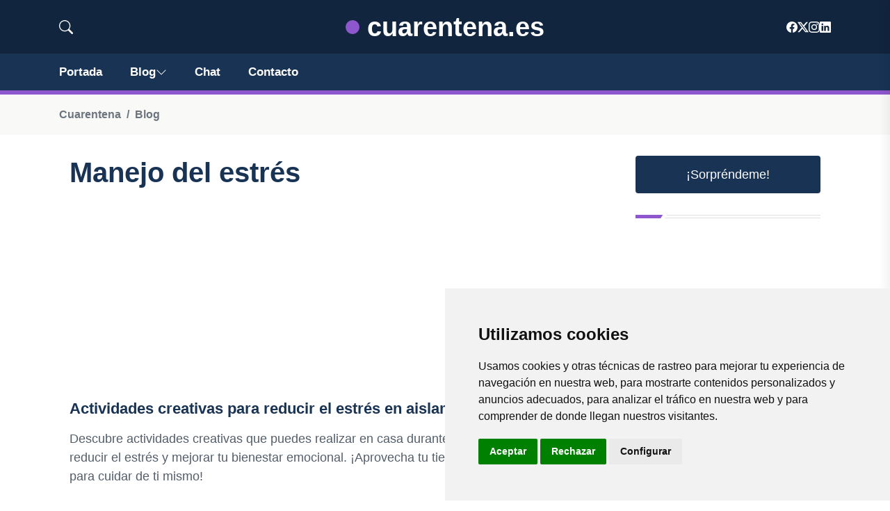

--- FILE ---
content_type: text/html; charset=UTF-8
request_url: https://cuarentena.es/blog/manejo-del-estres
body_size: 9531
content:

<!DOCTYPE html>
<html lang="es">

<head>

<meta charset="utf-8">
<meta name="viewport" content="width=device-width, initial-scale=1, shrink-to-fit=no">
<title>Manejo del estrés</title>
<base href="https://cuarentena.es/">
		
			
  <meta name="description" content="Información sobre Manejo del estrés. Todos los artículos de Manejo del estrés">
    <meta property="og:description" content="Información sobre Manejo del estrés. Todos los artículos de Manejo del estrés" />
    <meta property="og:type" content="article" />
<meta property="og:title" content="Manejo del estrés" />
<meta property="og:url" content="https://cuarentena.es/blog/manejo-del-estres" />
<meta property="og:site_name" content="cuarentena.es" />


<meta property="og:image" content="https://cuarentena.es/img/cuarentena.es/default/1200.jpg" />
<meta property="og:image:secure_url" content="https://cuarentena.es/img/cuarentena.es/default/1200.jpg" />

<meta name="twitter:card" content="summary_large_image" />
<meta name="twitter:description" content="Información sobre Manejo del estrés. Todos los artículos de Manejo del estrés" />
<meta name="twitter:title" content="Manejo del estrés" />
<meta name="twitter:site" content="cuarentena.es" />
<meta name="twitter:image" content="https://cuarentena.es/img/cuarentena.es/default/1200.jpg" />
<meta name="twitter:creator" content="cuarentena.es" />


<link rel="preload" href="assets/css/app.css" as="style">
<link href="assets/js/vendor/jquery-3.6.0.min.js" rel="preload" as="script">
<link href="assets/js/bootstrap.min.js" rel="preload" as="script">
<link href="assets/js/main.js" rel="preload" as="script">
<link href="//www.freeprivacypolicy.com/public/cookie-consent/4.1.0/cookie-consent.js" rel="preload" as="script">
<link rel="stylesheet" href="assets/css/app.css">


  <!-- Cookie Consent by FreePrivacyPolicy.com https://www.FreePrivacyPolicy.com -->
<script type="text/javascript" src="//www.freeprivacypolicy.com/public/cookie-consent/4.1.0/cookie-consent.js" charset="UTF-8"></script>
<script type="text/javascript" charset="UTF-8">
document.addEventListener('DOMContentLoaded', function () {
cookieconsent.run({"notice_banner_type":"simple","consent_type":"express","palette":"light","language":"es","page_load_consent_levels":["strictly-necessary"],"notice_banner_reject_button_hide":false,"preferences_center_close_button_hide":false,"page_refresh_confirmation_buttons":false,"website_privacy_policy_url":"https://cuarentena.es/legal.html","website_name":"cuarentena.es"});
});
</script>
   
    
    <style>
      

    .adsense-fallback {
        display: none; /* Ocultar el banner de fallback por defecto */
        min-height: 280px; /* Altura mínima de 280px */
        justify-content: center; /* Centrar horizontalmente */
        align-items: center; /* Centrar verticalmente */
    }
    .adsense-fallback img {
        max-width: 100%; /* Asegura que la imagen no exceda el ancho del contenedor */
        height: auto; /* Mantiene la proporción de la imagen */
    }

    .adsense-container iframe {
        display: none !important; /* Forzamos a ocultar el espacio de AdSense si no carga */
    }
    
    .adsbygoogle {
        display: none;
    }  






.adsbygoogle, .google-auto-placed{
  display: flex;
  justify-content: center;
  align-items: center;
  min-height: 380px;

}


@media(min-width: 500px) {
  .adsbygoogle, .google-auto-placed {
  display: flex;
  justify-content: center;
  align-items: center;
  min-height: 280px;

}
}

.adsbygoogle-noablate{
  min-height: 126px!important;
}

.column-order {
  --count: 2;
  column-count: var(--count);
  column-gap: 10%;
}

.column-order>div {
  width: 100%;
}

@media screen and (max-width: 992px) {
  .column-order {
    --count: 2;
  }
}

@media screen and (max-width: 576px) {
  .column-order {
    --count: 1;
  }
}


svg {
  display: block;

  margin:-5px 0 -5px;
}
.responsive-container {
  display: flex;
  justify-content: center;
  align-items: center;
  position: relative;
  height: 80vw; /* Esto hace que la altura sea responsive basada en el ancho de la ventana */
  width: 80vw; /* Ancho responsive */
  max-height: 450px; /* Establece un tamaño máximo para evitar que sea demasiado grande */
  max-width: 450px; /* Igual para el ancho */
  margin: auto; /* Centra el contenedor en el espacio disponible */
}

figure {
  margin: 0;
  width: 100%; /* Permite que el SVG sea responsive y se ajuste al contenedor */
  display: flex;
  justify-content: center;
  align-items: center;
}

figure svg {
  width: 100%; /* Hace que el SVG sea responsive */
  height: auto; /* Mantiene la proporción de aspecto del SVG */
}

.top-image {
  position: absolute;
  max-width: 98%; /* Ajusta el tamaño de la imagen para que sea más pequeña que el contenedor */
  max-height: 98%; /* Mantiene la proporción de la imagen */
  top: 50%;
  left: 50%;
  transform: translate(-50%, -50%);
}

.logo a{
    text-decoration: none; /* Elimina el subrayado del enlace */
    color: white; /* Color del texto */
    font-size: clamp(0.5rem, 3vw, 2.5rem); /* Ajuste de tamaño dinámico */
    min-height:50px;
    font-weight: bold; /* Hace el texto más grueso */
    display: flex; /* Cambiado a flex para mejor alineación */
    justify-content: center; /* Centra horizontalmente */
    align-items: center; /* Centra verticalmente */

    margin: 0; /* Elimina márgenes por defecto */
    padding: 0; /* Elimina rellenos por defecto */
}

.logo::first-letter{
    color: var(--tg-primary-color);
    
}

@media screen and (max-width: 990px) {
    .logo a {
        text-align: center; /* Centra el texto */
        font-size: clamp(1rem, 6vw, 2.5rem); /* Ajuste dinámico con un mínimo y máximo */
   
        height: 50px; /* Ajuste basado en la altura de la ventana */
        
    }
}

@media (max-width: 990px) {
    .bi.bi-chevron-down {
        display: none;
    }
}

			</style>


<style>:root { --tg-primary-color: #8e57cd}</style>



<link rel="canonical" href="https://cuarentena.es/blog/manejo-del-estres" />

</head>

   
                      
<body>

<!-- preloader -->
<div id="preloader">
    <div class="loader-inner">
        <div id="loader">
            <h2 id="bg-loader">cuarentena.es<span>.</span></h2>
            <h2 id="fg-loader">cuarentena.es<span>.</span></h2>
        </div>
    </div>
</div>
<!-- preloader-end -->



<!-- Scroll-top -->
<button class="scroll-top scroll-to-target" aria-label="Top" data-target="html">
<svg xmlns="http://www.w3.org/2000/svg"  fill="currentColor" class="bi bi-caret-up-fill" viewBox="0 0 16 16">
  <path d="m7.247 4.86-4.796 5.481c-.566.647-.106 1.659.753 1.659h9.592a1 1 0 0 0 .753-1.659l-4.796-5.48a1 1 0 0 0-1.506 0z"/>
</svg>
</button>
<!-- Scroll-top-end-->

<!-- header-area -->
<header class="header-style-five">
    <div id="header-fixed-height"></div>
    <div class="header-logo-area-three">
        <div class="container">
            <div class="row align-items-center">
                <div class="col-lg-2">
                    <div class="hl-left-side-three">
                                           <div class="header-search">
                            <a href="https://cuarentena.es/blog/manejo-del-estres#" class="search-open-btn">
                            
                            
                            <svg xmlns="http://www.w3.org/2000/svg" width="20" height="20" fill="currentColor" class="bi bi-search" viewBox="0 0 16 16">
  <path d="M11.742 10.344a6.5 6.5 0 1 0-1.397 1.398h-.001q.044.06.098.115l3.85 3.85a1 1 0 0 0 1.415-1.414l-3.85-3.85a1 1 0 0 0-.115-.1zM12 6.5a5.5 5.5 0 1 1-11 0 5.5 5.5 0 0 1 11 0"/>
</svg>
                        
                        </a>
                        </div>
                                            </div>
                </div>


                
                <div class="col-lg-8">
                    <div class="logo text-center">
                        
                    <a href="./">
                    <svg xmlns="http://www.w3.org/2000/svg" width="20" height="20" fill="var(--tg-primary-color)" class="bi bi-circle-fill" viewBox="0 0 16 16">
  <circle cx="8" cy="8" r="8"/>
</svg>
    &nbsp;cuarentena.es                        </a>
                    </div>
                </div>

           
                <div class="col-lg-2">
                    <div class="header-top-social">
                        <ul class="list-wrap">
                            <li><a href="https://www.facebook.com/astiz/"><svg xmlns="http://www.w3.org/2000/svg" width="16" height="16" fill="currentColor" class="bi bi-facebook" viewBox="0 0 16 16">
  <path d="M16 8.049c0-4.446-3.582-8.05-8-8.05C3.58 0-.002 3.603-.002 8.05c0 4.017 2.926 7.347 6.75 7.951v-5.625h-2.03V8.05H6.75V6.275c0-2.017 1.195-3.131 3.022-3.131.876 0 1.791.157 1.791.157v1.98h-1.009c-.993 0-1.303.621-1.303 1.258v1.51h2.218l-.354 2.326H9.25V16c3.824-.604 6.75-3.934 6.75-7.951"/>
</svg></a></li>
                            <li><a href="https://twitter.com/karlosastiz"><svg xmlns="http://www.w3.org/2000/svg" width="16" height="16" fill="currentColor" class="bi bi-twitter-x" viewBox="0 0 16 16">
  <path d="M12.6.75h2.454l-5.36 6.142L16 15.25h-4.937l-3.867-5.07-4.425 5.07H.316l5.733-6.57L0 .75h5.063l3.495 4.633L12.601.75Zm-.86 13.028h1.36L4.323 2.145H2.865z"/>
</svg></a></li>
                            <li><a href="https://www.instagram.com/carlosastiz/"><svg xmlns="http://www.w3.org/2000/svg" width="16" height="16" fill="currentColor" class="bi bi-instagram" viewBox="0 0 16 16">
  <path d="M8 0C5.829 0 5.556.01 4.703.048 3.85.088 3.269.222 2.76.42a3.9 3.9 0 0 0-1.417.923A3.9 3.9 0 0 0 .42 2.76C.222 3.268.087 3.85.048 4.7.01 5.555 0 5.827 0 8.001c0 2.172.01 2.444.048 3.297.04.852.174 1.433.372 1.942.205.526.478.972.923 1.417.444.445.89.719 1.416.923.51.198 1.09.333 1.942.372C5.555 15.99 5.827 16 8 16s2.444-.01 3.298-.048c.851-.04 1.434-.174 1.943-.372a3.9 3.9 0 0 0 1.416-.923c.445-.445.718-.891.923-1.417.197-.509.332-1.09.372-1.942C15.99 10.445 16 10.173 16 8s-.01-2.445-.048-3.299c-.04-.851-.175-1.433-.372-1.941a3.9 3.9 0 0 0-.923-1.417A3.9 3.9 0 0 0 13.24.42c-.51-.198-1.092-.333-1.943-.372C10.443.01 10.172 0 7.998 0zm-.717 1.442h.718c2.136 0 2.389.007 3.232.046.78.035 1.204.166 1.486.275.373.145.64.319.92.599s.453.546.598.92c.11.281.24.705.275 1.485.039.843.047 1.096.047 3.231s-.008 2.389-.047 3.232c-.035.78-.166 1.203-.275 1.485a2.5 2.5 0 0 1-.599.919c-.28.28-.546.453-.92.598-.28.11-.704.24-1.485.276-.843.038-1.096.047-3.232.047s-2.39-.009-3.233-.047c-.78-.036-1.203-.166-1.485-.276a2.5 2.5 0 0 1-.92-.598 2.5 2.5 0 0 1-.6-.92c-.109-.281-.24-.705-.275-1.485-.038-.843-.046-1.096-.046-3.233s.008-2.388.046-3.231c.036-.78.166-1.204.276-1.486.145-.373.319-.64.599-.92s.546-.453.92-.598c.282-.11.705-.24 1.485-.276.738-.034 1.024-.044 2.515-.045zm4.988 1.328a.96.96 0 1 0 0 1.92.96.96 0 0 0 0-1.92m-4.27 1.122a4.109 4.109 0 1 0 0 8.217 4.109 4.109 0 0 0 0-8.217m0 1.441a2.667 2.667 0 1 1 0 5.334 2.667 2.667 0 0 1 0-5.334"/>
</svg></a></li>
                            <li><a href="https://www.linkedin.com/in/carlosgonzalezastiz/"><svg xmlns="http://www.w3.org/2000/svg" width="16" height="16" fill="currentColor" class="bi bi-linkedin" viewBox="0 0 16 16">
  <path d="M0 1.146C0 .513.526 0 1.175 0h13.65C15.474 0 16 .513 16 1.146v13.708c0 .633-.526 1.146-1.175 1.146H1.175C.526 16 0 15.487 0 14.854zm4.943 12.248V6.169H2.542v7.225zm-1.2-8.212c.837 0 1.358-.554 1.358-1.248-.015-.709-.52-1.248-1.342-1.248S2.4 3.226 2.4 3.934c0 .694.521 1.248 1.327 1.248zm4.908 8.212V9.359c0-.216.016-.432.08-.586.173-.431.568-.878 1.232-.878.869 0 1.216.662 1.216 1.634v3.865h2.401V9.25c0-2.22-1.184-3.252-2.764-3.252-1.274 0-1.845.7-2.165 1.193v.025h-.016l.016-.025V6.169h-2.4c.03.678 0 7.225 0 7.225z"/>
</svg></a></li>
                        </ul>
                    </div>
                </div>
            </div>
        </div>
    </div>
    <div id="sticky-header" class="menu-area menu-style-two menu-style-five">
        <div class="container">
            <div class="row">
                <div class="col-12">
                    <div class="menu-wrap">
                        <div class="row align-items-center">
                      
                                <div class="logo d-none ">
                                <a href="./">
                                cuarentena.es    </a>
                                </div>


                                
                                <div class="navbar-wrap main-menu d-none d-lg-flex">
                                    <ul class="navigation">
                               
                    
                                    <li><a href="https://cuarentena.es">Portada</a></li>
          
              
       
              

            <li class="menu-item-has-children"><a href="https://cuarentena.es/blog">Blog
            <svg xmlns="http://www.w3.org/2000/svg" width="16" height="16" fill="currentColor" class="bi bi-chevron-down" viewBox="0 0 16 16">
  <path fill-rule="evenodd" d="M1.646 4.646a.5.5 0 0 1 .708 0L8 10.293l5.646-5.647a.5.5 0 0 1 .708.708l-6 6a.5.5 0 0 1-.708 0l-6-6a.5.5 0 0 1 0-.708"/>
</svg>
</a>
            <ul class="sub-menu">
            
                            <li><a href="blog">Portada</a></li>
                            
    <li><a href="blog/aislamiento">Aislamiento</a></li>
    
    <li><a href="blog/distanciamiento-social">Distanciamiento social</a></li>
    
    <li><a href="blog/higiene-basica">Higiene básica</a></li>
    
    <li><a href="blog/cuidado-emocional">Cuidado emocional</a></li>
    
    <li><a href="blog/ejercicio-en-casa">Ejercicio en casa</a></li>
    
    <li><a href="blog/alimentacion-saludable">Alimentación saludable</a></li>
    
    <li><a href="blog/manejo-del-estres">Manejo del estrés</a></li>
    
    <li><a href="blog/telemedicina">Telemedicina</a></li>
    
    <li><a href="blog/prevencion-de-enfermedades-respiratorias">Prevención de enfermedades respiratorias</a></li>
    
    <li><a href="blog/suplementacion-vitaminica">Suplementación vitamínica</a></li>
    
    <li><a href="blog/monitoreo-de-sintomas">Monitoreo de síntomas.</a></li>
                        
                </ul>
                        </li>


<li><a href="https://cuarentena.es/chat/">Chat</a></li>
                                        <li><a href="https://cuarentena.es/contacto">Contacto</a></li>
                                    </ul>
                                </div>
                    
                        </div>
                        <div class="mobile-nav-toggler"><svg xmlns="http://www.w3.org/2000/svg" width="32" height="32" fill="currentColor" class="bi bi-list" viewBox="0 0 16 16">
  <path fill-rule="evenodd" d="M2.5 12a.5.5 0 0 1 .5-.5h10a.5.5 0 0 1 0 1H3a.5.5 0 0 1-.5-.5m0-4a.5.5 0 0 1 .5-.5h10a.5.5 0 0 1 0 1H3a.5.5 0 0 1-.5-.5m0-4a.5.5 0 0 1 .5-.5h10a.5.5 0 0 1 0 1H3a.5.5 0 0 1-.5-.5"/>
</svg></div>
                    </div>

                    <!-- Mobile Menu  -->
                    <div class="mobile-menu" style="height: 100% !important;">
                        <nav class="menu-box">
                            <div class="close-btn"><svg xmlns="http://www.w3.org/2000/svg" width="16" height="16" fill="currentColor" class="bi bi-x-lg" viewBox="0 0 16 16">
  <path d="M2.146 2.854a.5.5 0 1 1 .708-.708L8 7.293l5.146-5.147a.5.5 0 0 1 .708.708L8.707 8l5.147 5.146a.5.5 0 0 1-.708.708L8 8.707l-5.146 5.147a.5.5 0 0 1-.708-.708L7.293 8z"/>
</svg></div>
                            <div class="nav-logo">
                               
                            </div>
                            <div class="nav-logo d-none">
                       
                            </div>
                            <div class="mobile-search">
                                <form action="#">
                                    <input type="text" placeholder="Buscar...">
                                    <button aria-label="Buscar"><svg xmlns="http://www.w3.org/2000/svg" width="16" height="16" fill="currentColor" class="bi bi-search" viewBox="0 0 16 16">
  <path d="M11.742 10.344a6.5 6.5 0 1 0-1.397 1.398h-.001q.044.06.098.115l3.85 3.85a1 1 0 0 0 1.415-1.414l-3.85-3.85a1 1 0 0 0-.115-.1zM12 6.5a5.5 5.5 0 1 1-11 0 5.5 5.5 0 0 1 11 0"/>
</svg></button>
                                </form>
                            </div>
                            <div class="menu-outer">
                                <!--Here Menu Will Come Automatically Via Javascript / Same Menu as in Header-->
                            </div>
                            <div class="social-links">
                                <ul class="clearfix list-wrap">
                                <li><a href="#"><svg xmlns="http://www.w3.org/2000/svg" width="16" height="16" fill="currentColor" class="bi bi-facebook" viewBox="0 0 16 16">
  <path d="M16 8.049c0-4.446-3.582-8.05-8-8.05C3.58 0-.002 3.603-.002 8.05c0 4.017 2.926 7.347 6.75 7.951v-5.625h-2.03V8.05H6.75V6.275c0-2.017 1.195-3.131 3.022-3.131.876 0 1.791.157 1.791.157v1.98h-1.009c-.993 0-1.303.621-1.303 1.258v1.51h2.218l-.354 2.326H9.25V16c3.824-.604 6.75-3.934 6.75-7.951"/>
</svg></a></li>
                            <li><a href="#"><svg xmlns="http://www.w3.org/2000/svg" width="16" height="16" fill="currentColor" class="bi bi-twitter-x" viewBox="0 0 16 16">
  <path d="M12.6.75h2.454l-5.36 6.142L16 15.25h-4.937l-3.867-5.07-4.425 5.07H.316l5.733-6.57L0 .75h5.063l3.495 4.633L12.601.75Zm-.86 13.028h1.36L4.323 2.145H2.865z"/>
</svg></a></li>
                            <li><a href="#"><svg xmlns="http://www.w3.org/2000/svg" width="16" height="16" fill="currentColor" class="bi bi-instagram" viewBox="0 0 16 16">
  <path d="M8 0C5.829 0 5.556.01 4.703.048 3.85.088 3.269.222 2.76.42a3.9 3.9 0 0 0-1.417.923A3.9 3.9 0 0 0 .42 2.76C.222 3.268.087 3.85.048 4.7.01 5.555 0 5.827 0 8.001c0 2.172.01 2.444.048 3.297.04.852.174 1.433.372 1.942.205.526.478.972.923 1.417.444.445.89.719 1.416.923.51.198 1.09.333 1.942.372C5.555 15.99 5.827 16 8 16s2.444-.01 3.298-.048c.851-.04 1.434-.174 1.943-.372a3.9 3.9 0 0 0 1.416-.923c.445-.445.718-.891.923-1.417.197-.509.332-1.09.372-1.942C15.99 10.445 16 10.173 16 8s-.01-2.445-.048-3.299c-.04-.851-.175-1.433-.372-1.941a3.9 3.9 0 0 0-.923-1.417A3.9 3.9 0 0 0 13.24.42c-.51-.198-1.092-.333-1.943-.372C10.443.01 10.172 0 7.998 0zm-.717 1.442h.718c2.136 0 2.389.007 3.232.046.78.035 1.204.166 1.486.275.373.145.64.319.92.599s.453.546.598.92c.11.281.24.705.275 1.485.039.843.047 1.096.047 3.231s-.008 2.389-.047 3.232c-.035.78-.166 1.203-.275 1.485a2.5 2.5 0 0 1-.599.919c-.28.28-.546.453-.92.598-.28.11-.704.24-1.485.276-.843.038-1.096.047-3.232.047s-2.39-.009-3.233-.047c-.78-.036-1.203-.166-1.485-.276a2.5 2.5 0 0 1-.92-.598 2.5 2.5 0 0 1-.6-.92c-.109-.281-.24-.705-.275-1.485-.038-.843-.046-1.096-.046-3.233s.008-2.388.046-3.231c.036-.78.166-1.204.276-1.486.145-.373.319-.64.599-.92s.546-.453.92-.598c.282-.11.705-.24 1.485-.276.738-.034 1.024-.044 2.515-.045zm4.988 1.328a.96.96 0 1 0 0 1.92.96.96 0 0 0 0-1.92m-4.27 1.122a4.109 4.109 0 1 0 0 8.217 4.109 4.109 0 0 0 0-8.217m0 1.441a2.667 2.667 0 1 1 0 5.334 2.667 2.667 0 0 1 0-5.334"/>
</svg></a></li>
                            <li><a href="#"><svg xmlns="http://www.w3.org/2000/svg" width="16" height="16" fill="currentColor" class="bi bi-linkedin" viewBox="0 0 16 16">
  <path d="M0 1.146C0 .513.526 0 1.175 0h13.65C15.474 0 16 .513 16 1.146v13.708c0 .633-.526 1.146-1.175 1.146H1.175C.526 16 0 15.487 0 14.854zm4.943 12.248V6.169H2.542v7.225zm-1.2-8.212c.837 0 1.358-.554 1.358-1.248-.015-.709-.52-1.248-1.342-1.248S2.4 3.226 2.4 3.934c0 .694.521 1.248 1.327 1.248zm4.908 8.212V9.359c0-.216.016-.432.08-.586.173-.431.568-.878 1.232-.878.869 0 1.216.662 1.216 1.634v3.865h2.401V9.25c0-2.22-1.184-3.252-2.764-3.252-1.274 0-1.845.7-2.165 1.193v.025h-.016l.016-.025V6.169h-2.4c.03.678 0 7.225 0 7.225z"/>
</svg></a></li>
                                </ul>
                            </div>
                        </nav>
                    </div>
                    <div class="menu-backdrop"></div>
                    <!-- End Mobile Menu -->
                   
                </div>
            </div>
        </div>

    </div>
   
    <!-- header-search -->
    <div class="search__popup">
        <div class="container">
            <div class="row">
                <div class="col-12">
                    <div class="search__wrapper">
                        <div class="search__close">
                            <button type="button" class="search-close-btn" aria-label="cerrar">
                                <svg width="18" height="18" viewBox="0 0 18 18" fill="none" xmlns="http://www.w3.org/2000/svg">
                                    <path d="M17 1L1 17" stroke="currentColor" stroke-width="1.5" stroke-linecap="round" stroke-linejoin="round"></path>
                                    <path d="M1 1L17 17" stroke="currentColor" stroke-width="1.5" stroke-linecap="round" stroke-linejoin="round"></path>
                                </svg>
                            </button>
                        </div>
                        <div class="search__form">
                            <form method="get" action="search.php">
                                <div class="search__input">
                                    <input class="search-input-field" type="text" name="q" value="" placeholder="Realiza tu búsqueda...">
                                    <input type="hidden" id="lang" name="lang" value="es">
                                    <span class="search-focus-border"></span>
                                    <button aria-label="buscar">
                                    <svg xmlns="http://www.w3.org/2000/svg" width="20" height="20" fill="currentColor" class="bi bi-search" viewBox="0 0 16 16">
  <path d="M11.742 10.344a6.5 6.5 0 1 0-1.397 1.398h-.001q.044.06.098.115l3.85 3.85a1 1 0 0 0 1.415-1.414l-3.85-3.85a1 1 0 0 0-.115-.1zM12 6.5a5.5 5.5 0 1 1-11 0 5.5 5.5 0 0 1 11 0"/>
</svg>
                                    </button>
                                </div>
                            </form>
                        </div>
                    </div>
                </div>
            </div>
        </div>
    </div>
    <div class="search-popup-overlay"></div>
    <!-- header-search-end -->

  
</header>
<!-- header-area-end -->



<div class="breadcrumb-area">

                <div class="container">

                    <div class="row">

                        <div class="col-lg-12">

                            <div class="breadcrumb-content">

                                <nav aria-label="breadcrumb">

                                    <ol class="breadcrumb">

                                        <li class="breadcrumb-item"><a href="./">Cuarentena</a></li>

                                        <li class="breadcrumb-item"><a href="./blog">Blog</a></li>

                                    </ol>

                                </nav>

                            </div>

                        </div>

                    </div>

                </div>

            </div>

      

            <section class="blog-details-area pt-30 pb-60">

                <div class="container">
                <div class="container">

                    <div class="author-inner-wrap">

                        <div class="row justify-content-center">

                            <div class="col-70">

                                <div class="weekly-post-item-wrap-three">

                                <h1 class="title">Manejo del estrés</h1>

                                



     
<div class="adsense-fallback">
<!-- Banner estático como fallback -->
    <a href="https://zbitt.com"><img src="https://cuarentena.es/banners/zbitt_horiz1.jpg" alt="Tu banner alternativo"></a>
</div>
  
  <ins class="adsbygoogle"
     style="display:block"
     data-ad-client="ca-pub-8852551531245776"
     data-ad-slot="8491462360"
     data-ad-format="auto"
     data-full-width-responsive="true"></ins>





  


                                    <div class="row">





        

<div class="row">

              

                




<div class="weekly-post-item weekly-post-four">

                                            
                                                <div class="weekly-post-content">

                                                    <h2 class="post-title"><a href="blog/actividades-creativas-para-reducir-el-estres-en-aislamiento">Actividades creativas para reducir el estrés en aislamiento</a></h2>

                                                    <p>Descubre actividades creativas que puedes realizar en casa durante la cuarentena para reducir el estrés y mejorar tu bienestar emocional. ¡Aprovecha tu tiempo en aislamiento para cuidar de ti mismo!<p>

                                                  

                                                </div>

                                            </div>
                                            <div class="section-title-wrap mb-30">
                                
                                <div class="section-title-line"></div>
                            </div>


                                           
                              





              



                               

                                    

               



          



                




<div class="weekly-post-item weekly-post-four">

                                            
                                                <div class="weekly-post-content">

                                                    <h2 class="post-title"><a href="blog/como-el-trabajo-desde-casa-puede-aumentar-el-estres-en-tiempos-de-pandemia">Cómo el trabajo desde casa puede aumentar el estrés en tiempos de pandemia</a></h2>

                                                    <p>Aprende cómo el trabajo desde casa puede aumentar el estrés en tiempos de pandemia y descubre consejos para ayudarte a manejar las presiones del aislamiento<p>

                                                  

                                                </div>

                                            </div>
                                            <div class="section-title-wrap mb-30">
                                
                                <div class="section-title-line"></div>
                            </div>


                                           
                              





              



                               

                                    

               



          



                




<div class="weekly-post-item weekly-post-four">

                                            
                                                <div class="weekly-post-content">

                                                    <h2 class="post-title"><a href="blog/estrategias-para-establecer-limites-entre-el-trabajo-y-la-vida-personal-en-aislamiento">Estrategias para establecer límites entre el trabajo y la vida personal en aislamiento</a></h2>

                                                    <p>Aprende a establecer límites saludables entre el trabajo y la vida personal durante el aislamiento con nuestras estrategias efectivas. Mejora tu salud y bienestar mental<p>

                                                  

                                                </div>

                                            </div>
                                            <div class="section-title-wrap mb-30">
                                
                                <div class="section-title-line"></div>
                            </div>


                                           
                              





              



                               

                                    

               



          



                




<div class="weekly-post-item weekly-post-four">

                                            
                                                <div class="weekly-post-content">

                                                    <h2 class="post-title"><a href="blog/como-el-confinamiento-puede-afectar-a-nuestra-salud-mental-y-como-abordarlo">Cómo el confinamiento puede afectar a nuestra salud mental y cómo abordarlo</a></h2>

                                                    <p>Descubre cómo el aislamiento puede afectar nuestra salud mental y obtén consejos para abordarlo adecuadamente durante la cuarentena y la pandemia<p>

                                                  

                                                </div>

                                            </div>
                                            <div class="section-title-wrap mb-30">
                                
                                <div class="section-title-line"></div>
                            </div>


                                           
                              





              



                               

                                    

               



          



                




<div class="weekly-post-item weekly-post-four">

                                            
                                                <div class="weekly-post-content">

                                                    <h2 class="post-title"><a href="blog/como-el-humor-puede-ayudar-a-reducir-el-estres-en-cuarentena">Cómo el humor puede ayudar a reducir el estrés en cuarentena</a></h2>

                                                    <p>Descubre cómo el humor puede ser tu aliado para disminuir el estrés en tiempos de cuarentena y aislamiento. Aprende técnicas para incorporar el humor a tu vida diaria<p>

                                                  

                                                </div>

                                            </div>
                                            <div class="section-title-wrap mb-30">
                                
                                <div class="section-title-line"></div>
                            </div>


                                           
                              





              



                               

                                    

               



          



                




<div class="weekly-post-item weekly-post-four">

                                            
                                                <div class="weekly-post-content">

                                                    <h2 class="post-title"><a href="blog/por-que-es-importante-establecer-rutinas-diarias-en-aislamiento-y-como-hacerlo">Por qué es importante establecer rutinas diarias en aislamiento y cómo hacerlo</a></h2>

                                                    <p>Descubre por qué es esencial tener una rutina diaria durante la cuarentena y aprende cómo establecerla para mejorar tu salud mental y física<p>

                                                  

                                                </div>

                                            </div>
                                            <div class="section-title-wrap mb-30">
                                
                                <div class="section-title-line"></div>
                            </div>


                                           
                              





              



                               

                                    

               



          



                




<div class="weekly-post-item weekly-post-four">

                                            
                                                <div class="weekly-post-content">

                                                    <h2 class="post-title"><a href="blog/como-el-contacto-con-la-naturaleza-puede-ayudar-a-aliviar-el-estres-en-tiempos-de-pandemia">Cómo el contacto con la naturaleza puede ayudar a aliviar el estrés en tiempos de pandemia</a></h2>

                                                    <p>Descubre cómo estar en contacto con la naturaleza puede ser una herramienta valiosa para aliviar el estrés en tiempos de pandemia. ¡Lee nuestro artículo ahora mismo!<p>

                                                  

                                                </div>

                                            </div>
                                            <div class="section-title-wrap mb-30">
                                
                                <div class="section-title-line"></div>
                            </div>


                                           
                              





              



                               

                                    

               



          



                




<div class="weekly-post-item weekly-post-four">

                                            
                                                <div class="weekly-post-content">

                                                    <h2 class="post-title"><a href="blog/como-establecer-metas-alcanzables-puede-ayudar-a-reducir-el-estres-en-cuarentena">Cómo establecer metas alcanzables puede ayudar a reducir el estrés en cuarentena</a></h2>

                                                    <p>Aprende cómo establecer metas alcanzables puede ayudar a reducir el estrés en tiempos de cuarentena y pandemia. Descubre cómo mejorar tu bienestar mental y emocional sin salir de casa<p>

                                                  

                                                </div>

                                            </div>
                                            <div class="section-title-wrap mb-30">
                                
                                <div class="section-title-line"></div>
                            </div>


                                           
                              





              



                               

                                    

               



          



                




<div class="weekly-post-item weekly-post-four">

                                            
                                                <div class="weekly-post-content">

                                                    <h2 class="post-title"><a href="blog/como-encontrar-sentido-en-la-marcha-forzada-de-la-vida-puede-ayudar-a-reducir-el-estres-en-cuarentena">Cómo encontrar sentido en la marcha forzada de la vida puede ayudar a reducir el estrés en cuarentena</a></h2>

                                                    <p>Encuentra sentido en la marcha forzada de la vida en cuarentena. Descubre cómo esto puede ayudar a reducir el estrés durante la pandemia. Aprende más aquí<p>

                                                  

                                                </div>

                                            </div>
                                            <div class="section-title-wrap mb-30">
                                
                                <div class="section-title-line"></div>
                            </div>


                                           
                              





              



                               

                                    

               



          



                




<div class="weekly-post-item weekly-post-four">

                                            
                                                <div class="weekly-post-content">

                                                    <h2 class="post-title"><a href="blog/como-mantener-una-actitud-positiva-durante-la-cuarentena">Cómo mantener una actitud positiva durante la cuarentena</a></h2>

                                                    <p>Aprende a mantener una actitud positiva incluso en momentos difíciles. Descubre consejos efectivos para la cuarentena y la pandemia. ¡Sigue leyendo!<p>

                                                  

                                                </div>

                                            </div>
                                            <div class="section-title-wrap mb-30">
                                
                                <div class="section-title-line"></div>
                            </div>


                                           
                              





              



                               

                                    

               



          



                




<div class="weekly-post-item weekly-post-four">

                                            
                                                <div class="weekly-post-content">

                                                    <h2 class="post-title"><a href="blog/como-el-ejercicio-fisico-reduce-el-estres-en-cuarentena">Cómo el ejercicio físico reduce el estrés en cuarentena</a></h2>

                                                    <p>Descubre cómo el ejercicio físico puede ayudarte a reducir el estrés durante la cuarentena. Conoce algunos consejos para mantener una rutina saludable y mentalmente equilibrada<p>

                                                  

                                                </div>

                                            </div>
                                            <div class="section-title-wrap mb-30">
                                
                                <div class="section-title-line"></div>
                            </div>


                                           
                              





              



                               

                                    

               



          



                




<div class="weekly-post-item weekly-post-four">

                                            
                                                <div class="weekly-post-content">

                                                    <h2 class="post-title"><a href="blog/que-hacer-cuando-el-estres-se-agudiza-en-la-cuarentena">Qué hacer cuando el estrés se agudiza en la cuarentena</a></h2>

                                                    <p>Mantén la calma en tiempos de crisis: aprende cómo sobrellevar el estrés durante la cuarentena y recupera tu bienestar emocional. Consejos y estrategias prácticas aquí<p>

                                                  

                                                </div>

                                            </div>
                                            <div class="section-title-wrap mb-30">
                                
                                <div class="section-title-line"></div>
                            </div>


                                           
                              





              



                               

                                    

               



          



                




<div class="weekly-post-item weekly-post-four">

                                            
                                                <div class="weekly-post-content">

                                                    <h2 class="post-title"><a href="blog/como-las-relaciones-sociales-pueden-aliviar-el-estres-en-cuarentena">Cómo las relaciones sociales pueden aliviar el estrés en cuarentena</a></h2>

                                                    <p>Descubre cómo mantener relaciones sociales durante la cuarentena puede ayudarte a aliviar el estrés. Aprende a conectarte y cuidar tu salud mental en estos tiempos difíciles<p>

                                                  

                                                </div>

                                            </div>
                                            <div class="section-title-wrap mb-30">
                                
                                <div class="section-title-line"></div>
                            </div>


                                           
                              





              



                               

                                    

               



          



                




<div class="weekly-post-item weekly-post-four">

                                            
                                                <div class="weekly-post-content">

                                                    <h2 class="post-title"><a href="blog/como-la-meditacion-puede-mejorar-la-salud-mental-en-cuarentena">Cómo la meditación puede mejorar la salud mental en cuarentena</a></h2>

                                                    <p>Descubre cómo la meditación puede mejorar tu salud mental durante la cuarentena y reducir el estrés y la ansiedad en estos tiempos de aislamiento<p>

                                                  

                                                </div>

                                            </div>
                                            <div class="section-title-wrap mb-30">
                                
                                <div class="section-title-line"></div>
                            </div>


                                           
                              





              



                               

                                    

               



          



                




<div class="weekly-post-item weekly-post-four">

                                            
                                                <div class="weekly-post-content">

                                                    <h2 class="post-title"><a href="blog/por-que-es-importante-mantener-una-dieta-saludable-en-cuarentena-para-reducir-el-estres">Por qué es importante mantener una dieta saludable en cuarentena para reducir el estrés</a></h2>

                                                    <p>Descubre cómo mantener una dieta saludable en cuarentena puede ayudarte a reducir el estrés y mejorar tu bienestar físico y mental. Artículo completo en nuestro blog<p>

                                                  

                                                </div>

                                            </div>
                                            <div class="section-title-wrap mb-30">
                                
                                <div class="section-title-line"></div>
                            </div>


                                           
                              





              



                               

                                    

               



          



                




<div class="weekly-post-item weekly-post-four">

                                            
                                                <div class="weekly-post-content">

                                                    <h2 class="post-title"><a href="blog/como-actividades-recreativas-en-casa-pueden-aliviar-el-estres-en-cuarentena">Cómo actividades recreativas en casa pueden aliviar el estrés en cuarentena</a></h2>

                                                    <p>Descubre cómo hacer actividades recreativas en casa puede ayudarte a reducir el estrés durante la cuarentena. Encuentra ideas para mantener tu mente y cuerpo activos en estos días difíciles<p>

                                                  

                                                </div>

                                            </div>
                                            <div class="section-title-wrap mb-30">
                                
                                <div class="section-title-line"></div>
                            </div>


                                           
                              





              



                               

                                    

               



          



                




<div class="weekly-post-item weekly-post-four">

                                            
                                                <div class="weekly-post-content">

                                                    <h2 class="post-title"><a href="blog/como-manejar-el-estres-durante-la-cuarentena">Cómo manejar el estrés durante la cuarentena</a></h2>

                                                    <p>Aprende a manejar el estrés durante la cuarentena y el aislamiento en casa con estas estrategias efectivas y útiles para cuidar tu salud mental<p>

                                                  

                                                </div>

                                            </div>
                                            <div class="section-title-wrap mb-30">
                                
                                <div class="section-title-line"></div>
                            </div>


                                           
                              





              



                               

                                    

               



          



                




<div class="weekly-post-item weekly-post-four">

                                            
                                                <div class="weekly-post-content">

                                                    <h2 class="post-title"><a href="blog/consejos-para-reducir-el-estres-en-tiempos-de-pandemia">Consejos para reducir el estrés en tiempos de pandemia</a></h2>

                                                    <p>¿Te sientes estresado durante la pandemia? Con estos consejos, puedes reducir tus niveles de estrés y mejorar tu bienestar en tiempos difíciles. ¡Lee más aquí!<p>

                                                  

                                                </div>

                                            </div>
                                            <div class="section-title-wrap mb-30">
                                
                                <div class="section-title-line"></div>
                            </div>


                                           
                              





              



                               

                                    

               



          



                




<div class="weekly-post-item weekly-post-four">

                                            
                                                <div class="weekly-post-content">

                                                    <h2 class="post-title"><a href="blog/estrategias-para-controlar-el-estres-en-el-aislamiento">Estrategias para controlar el estrés en el aislamiento</a></h2>

                                                    <p>Aprende estrategias efectivas para controlar el estrés durante la cuarentena y el aislamiento. Cuida tu salud mental y bienestar en estos tiempos de pandemia<p>

                                                  

                                                </div>

                                            </div>
                                            <div class="section-title-wrap mb-30">
                                
                                <div class="section-title-line"></div>
                            </div>


                                           
                              





              



                               

                                    

               



          



                
                   

                </div>

                                </div>

                                <div class="pagination-wrap mt-30">

                                    <nav aria-label="Page navigation example">

                                        <ul class="pagination list-wrap">

    
                </ul>

                                    </nav>

                                </div>    </div>

                            </div>

                            <div class="col-30">

                                <div class="sidebar-wrap">

                                    <div class="sidebar-widget sidebar-widget-two">

                                    <a class="btn btn-lg  d-block mb-3" role="button" href="rand.php" style="text-align: center;">¡Sorpréndeme!</a>



<div class="widget-title mb-30">

    <div class="section-title-line"></div>

</div>




     
<div class="adsense-fallback">
<!-- Banner estático como fallback -->
    <a href="https://zbitt.com"><img src="https://cuarentena.es/banners/zbitt_cuadrado2.jpg" alt="Tu banner alternativo"></a>
</div>
<!-- cuadrado adaptable -->
<ins class="adsbygoogle"
     style="display:block"
     data-ad-client="ca-pub-6317373748139452"
     data-ad-slot="9067692888"
     data-ad-format="inline"
     data-full-width-responsive="false"></ins>

  

  


<div class="hot-post-wrap">






<div class="stories-post">



		

<div class="hot-post-item">

                                                <div class="hot-post-content">

    <h4 class="post-title"><a href="blog/como-el-confinamiento-puede-afectar-a-nuestra-salud-mental-y-como-abordarlo">Cómo el confinamiento puede afectar a nuestra salud mental y cómo abordarlo</a></h4>

                                                </div>

                                            </div>

  

        </div>

       







 






<div class="stories-post">



		

<div class="hot-post-item">

                                                <div class="hot-post-content">

    <h4 class="post-title"><a href="blog/estrategias-para-establecer-limites-entre-el-trabajo-y-la-vida-personal-en-aislamiento">Estrategias para establecer límites entre el trabajo y la vida personal en aislamiento</a></h4>

                                                </div>

                                            </div>

  

        </div>

       







 






<div class="stories-post">



		

<div class="hot-post-item">

                                                <div class="hot-post-content">

    <h4 class="post-title"><a href="blog/por-que-es-importante-mantener-una-dieta-saludable-en-cuarentena-para-reducir-el-estres">Por qué es importante mantener una dieta saludable en cuarentena para reducir el estrés</a></h4>

                                                </div>

                                            </div>

  

        </div>

       







 






<div class="stories-post">



		

<div class="hot-post-item">

                                                <div class="hot-post-content">

    <h4 class="post-title"><a href="blog/actividades-creativas-para-reducir-el-estres-en-aislamiento">Actividades creativas para reducir el estrés en aislamiento</a></h4>

                                                </div>

                                            </div>

  

        </div>

       







 






<div class="stories-post">



		

<div class="hot-post-item">

                                                <div class="hot-post-content">

    <h4 class="post-title"><a href="blog/como-establecer-metas-alcanzables-puede-ayudar-a-reducir-el-estres-en-cuarentena">Cómo establecer metas alcanzables puede ayudar a reducir el estrés en cuarentena</a></h4>

                                                </div>

                                            </div>

  

        </div>

       







 



 





                           



                                                  

                                </div>

                            </div>

                        </div>

                    </div>

                </div>

            </section>    





     



     

   

    

        </div>  </div>  </div>

      

        

        <script>

var xhr = new XMLHttpRequest();

var url = "blog/visitas_update.php";

var params = "slug=" + encodeURIComponent(location.pathname);





xhr.open("GET", url + "?" + params, true);



xhr.onreadystatechange = function() {

  if (xhr.readyState === 4 && xhr.status === 200) {

    // La solicitud se ha completado correctamente

    var response = xhr.responseText;

    // Mostrar el mensaje en un elemento HTML

    document.getElementById("mensaje").innerHTML = response;

  }

};



xhr.send();

    </script>

    <div id="mensaje"></div>



                    <!-- newsletter-area -->
            <section class="newsletter-area-three">
                <div class="container">
                    <div class="row">
                        <div class="col-lg-12">
                            <div class="newsletter-wrap-three">
                                <div class="newsletter-content">
                                    <h2 class="title">Suscríbete a nuestro Newsletter</h2>
                                </div>
                                <div class="newsletter-form">
                                <form method="post" action="./newsletter">
                                        <div class="form-grp">
                                        <input type="text" name="nombre" placeholder="Nombre" required>
                                        </div>
                                        <div class="form-grp">
                                        <input type="email" name="email" placeholder="E-mail"  required>
                                        </div>
                                        <input type="text" class="form-control" name="foo" style="display: none;">
                                        <button type="submit" class="btn">Enviar</button>
                                    </form>
                                </div>
                                <div class="newsletter-social">
                                    <h4 class="title">Síguenos:</h4>
                                    <ul class="list-wrap">
                                    <li><a href="https://www.facebook.com/astiz/"><svg xmlns="http://www.w3.org/2000/svg" width="16" height="16" fill="currentColor" class="bi bi-facebook" viewBox="0 0 16 16">
  <path d="M16 8.049c0-4.446-3.582-8.05-8-8.05C3.58 0-.002 3.603-.002 8.05c0 4.017 2.926 7.347 6.75 7.951v-5.625h-2.03V8.05H6.75V6.275c0-2.017 1.195-3.131 3.022-3.131.876 0 1.791.157 1.791.157v1.98h-1.009c-.993 0-1.303.621-1.303 1.258v1.51h2.218l-.354 2.326H9.25V16c3.824-.604 6.75-3.934 6.75-7.951"/>
</svg></a></li>
                            <li><a href="https://twitter.com/karlosastiz"><svg xmlns="http://www.w3.org/2000/svg" width="16" height="16" fill="currentColor" class="bi bi-twitter-x" viewBox="0 0 16 16">
  <path d="M12.6.75h2.454l-5.36 6.142L16 15.25h-4.937l-3.867-5.07-4.425 5.07H.316l5.733-6.57L0 .75h5.063l3.495 4.633L12.601.75Zm-.86 13.028h1.36L4.323 2.145H2.865z"/>
</svg></a></li>
                            <li><a href="https://www.instagram.com/carlosastiz/"><svg xmlns="http://www.w3.org/2000/svg" width="16" height="16" fill="currentColor" class="bi bi-instagram" viewBox="0 0 16 16">
  <path d="M8 0C5.829 0 5.556.01 4.703.048 3.85.088 3.269.222 2.76.42a3.9 3.9 0 0 0-1.417.923A3.9 3.9 0 0 0 .42 2.76C.222 3.268.087 3.85.048 4.7.01 5.555 0 5.827 0 8.001c0 2.172.01 2.444.048 3.297.04.852.174 1.433.372 1.942.205.526.478.972.923 1.417.444.445.89.719 1.416.923.51.198 1.09.333 1.942.372C5.555 15.99 5.827 16 8 16s2.444-.01 3.298-.048c.851-.04 1.434-.174 1.943-.372a3.9 3.9 0 0 0 1.416-.923c.445-.445.718-.891.923-1.417.197-.509.332-1.09.372-1.942C15.99 10.445 16 10.173 16 8s-.01-2.445-.048-3.299c-.04-.851-.175-1.433-.372-1.941a3.9 3.9 0 0 0-.923-1.417A3.9 3.9 0 0 0 13.24.42c-.51-.198-1.092-.333-1.943-.372C10.443.01 10.172 0 7.998 0zm-.717 1.442h.718c2.136 0 2.389.007 3.232.046.78.035 1.204.166 1.486.275.373.145.64.319.92.599s.453.546.598.92c.11.281.24.705.275 1.485.039.843.047 1.096.047 3.231s-.008 2.389-.047 3.232c-.035.78-.166 1.203-.275 1.485a2.5 2.5 0 0 1-.599.919c-.28.28-.546.453-.92.598-.28.11-.704.24-1.485.276-.843.038-1.096.047-3.232.047s-2.39-.009-3.233-.047c-.78-.036-1.203-.166-1.485-.276a2.5 2.5 0 0 1-.92-.598 2.5 2.5 0 0 1-.6-.92c-.109-.281-.24-.705-.275-1.485-.038-.843-.046-1.096-.046-3.233s.008-2.388.046-3.231c.036-.78.166-1.204.276-1.486.145-.373.319-.64.599-.92s.546-.453.92-.598c.282-.11.705-.24 1.485-.276.738-.034 1.024-.044 2.515-.045zm4.988 1.328a.96.96 0 1 0 0 1.92.96.96 0 0 0 0-1.92m-4.27 1.122a4.109 4.109 0 1 0 0 8.217 4.109 4.109 0 0 0 0-8.217m0 1.441a2.667 2.667 0 1 1 0 5.334 2.667 2.667 0 0 1 0-5.334"/>
</svg></a></li>
                            <li><a href="https://www.linkedin.com/in/carlosgonzalezastiz/"><svg xmlns="http://www.w3.org/2000/svg" width="16" height="16" fill="currentColor" class="bi bi-linkedin" viewBox="0 0 16 16">
  <path d="M0 1.146C0 .513.526 0 1.175 0h13.65C15.474 0 16 .513 16 1.146v13.708c0 .633-.526 1.146-1.175 1.146H1.175C.526 16 0 15.487 0 14.854zm4.943 12.248V6.169H2.542v7.225zm-1.2-8.212c.837 0 1.358-.554 1.358-1.248-.015-.709-.52-1.248-1.342-1.248S2.4 3.226 2.4 3.934c0 .694.521 1.248 1.327 1.248zm4.908 8.212V9.359c0-.216.016-.432.08-.586.173-.431.568-.878 1.232-.878.869 0 1.216.662 1.216 1.634v3.865h2.401V9.25c0-2.22-1.184-3.252-2.764-3.252-1.274 0-1.845.7-2.165 1.193v.025h-.016l.016-.025V6.169h-2.4c.03.678 0 7.225 0 7.225z"/>
</svg></a></li>
                                    </ul>
                                </div>
                            </div>
                        </div>
                    </div>
                </div>
            </section>
            <!-- newsletter-area-end -->

        </main>
        <!-- main-area-end -->


        <!-- footer-area -->
        <footer>
            <div class="footer-area">
                <div class="footer-top">
                    <div class="container">
                        <div class="row">
                            <div class="col-lg-6 col-md-7">
                                <div class="footer-widget">
                                <h4 class="fw-title">cuarentena.es</h4>
                                    <div class="footer-content">
                                    </div>
                                </div>
                            </div>
      
                            <div class="col-lg-6 col-md-4 col-sm-6">
                                <div class="footer-widget">
                                    <h4 class="fw-title">Legal</h4>
                                    <div class="footer-link-wrap">
                                        <ul class="list-wrap">
                                        <li><a href="legal.html">Legal</a></li>
        <li><a href="cookies.html">Cookies</a></li>

        <li><a href="contacto">Contacto</a></li>
                                        </ul>
                                    </div>
                                </div>
                            </div>
                         
                        </div>
                    </div>
                </div>
                <div class="footer-bottom">
                    <div class="container">
                        <div class="row">
                            <div class="col-md-9">
                                <div class="footer-bottom-menu">
                                    <ul class="list-wrap">

                

         <li><a href="#" id="open_preferences_center">Update cookies preferences</a></li>

                                   
                                    </ul>
                                </div>
                            </div>
                            <div class="col-md-3">
                                <div class="copyright-text">
                                    <p>Copyright &copy; 2025 cuarentena.es</p>
                                </div>
                            </div>
                        </div>
                    </div>
                </div>
            </div>
        </footer>


   
    




    <script src="assets/js/vendor/jquery-3.6.0.min.js"></script>
        <script src="assets/js/bootstrap.min.js"></script>





        <script src="assets/js/main.js"></script>



     <script data-host="https://cookiefreemetrics.com" data-dnt="false" src="https://cookiefreemetrics.com/js/script.js" id="ZwSg9rf6GA" async defer></script>
     <script async src="https://pagead2.googlesyndication.com/pagead/js/adsbygoogle.js?client=ca-pub-8852551531245776"
     crossorigin="anonymous"></script>
     <script>
    window.onload = function() {
        // Verificar solo una vez si los anuncios ya han sido cargados
        var adElements = document.querySelectorAll('.adsbygoogle');

        // Ejecutar adsbygoogle.push({}) una vez para cargar los anuncios
        adElements.forEach(function(adElement) {
            if (!adElement.hasAttribute('data-adsbygoogle-status')) {
                (adsbygoogle = window.adsbygoogle || []).push({});
            }
        });

        // Esperar 3 segundos antes de verificar si los anuncios han sido cargados
        setTimeout(function() {
            adElements.forEach(function(adElement) {
                var fallbackElement = adElement.previousElementSibling; // Asumimos que el banner de fallback está justo antes del AdSense
                var adStatus = adElement.getAttribute('data-ad-status');

                // Si el anuncio no se ha llenado, mostramos el fallback
                if (adStatus === 'unfilled') {
                    if (fallbackElement && fallbackElement.classList.contains('adsense-fallback')) {
                        fallbackElement.style.display = 'flex'; // Mantenemos el display como 'flex' para centrar el contenido
                        fallbackElement.style.visibility = 'visible'; // Asegura que sea visible
                    }
                    adElement.style.display = 'none'; // Ocultar el espacio reservado por AdSense
                    console.log("AdSense no cargó en uno de los banners, se muestra el banner estático.");
                } else {
                    // Si el anuncio ha sido cargado correctamente, ocultamos el fallback
                    if (fallbackElement && fallbackElement.classList.contains('adsense-fallback')) {
                        fallbackElement.style.display = 'none';
                    }
                    adElement.style.display = 'block'; // Mostrar el anuncio de AdSense
                }
            });
        }, 3000); // Esperar 3 segundos antes de verificar si AdSense ha cargado
    };
</script>





  </body>




</html>
                          

                                       

                                    

 



--- FILE ---
content_type: text/html; charset=utf-8
request_url: https://www.google.com/recaptcha/api2/aframe
body_size: 267
content:
<!DOCTYPE HTML><html><head><meta http-equiv="content-type" content="text/html; charset=UTF-8"></head><body><script nonce="gNsrXDGOqu5BY49rpIss8g">/** Anti-fraud and anti-abuse applications only. See google.com/recaptcha */ try{var clients={'sodar':'https://pagead2.googlesyndication.com/pagead/sodar?'};window.addEventListener("message",function(a){try{if(a.source===window.parent){var b=JSON.parse(a.data);var c=clients[b['id']];if(c){var d=document.createElement('img');d.src=c+b['params']+'&rc='+(localStorage.getItem("rc::a")?sessionStorage.getItem("rc::b"):"");window.document.body.appendChild(d);sessionStorage.setItem("rc::e",parseInt(sessionStorage.getItem("rc::e")||0)+1);localStorage.setItem("rc::h",'1769011525266');}}}catch(b){}});window.parent.postMessage("_grecaptcha_ready", "*");}catch(b){}</script></body></html>